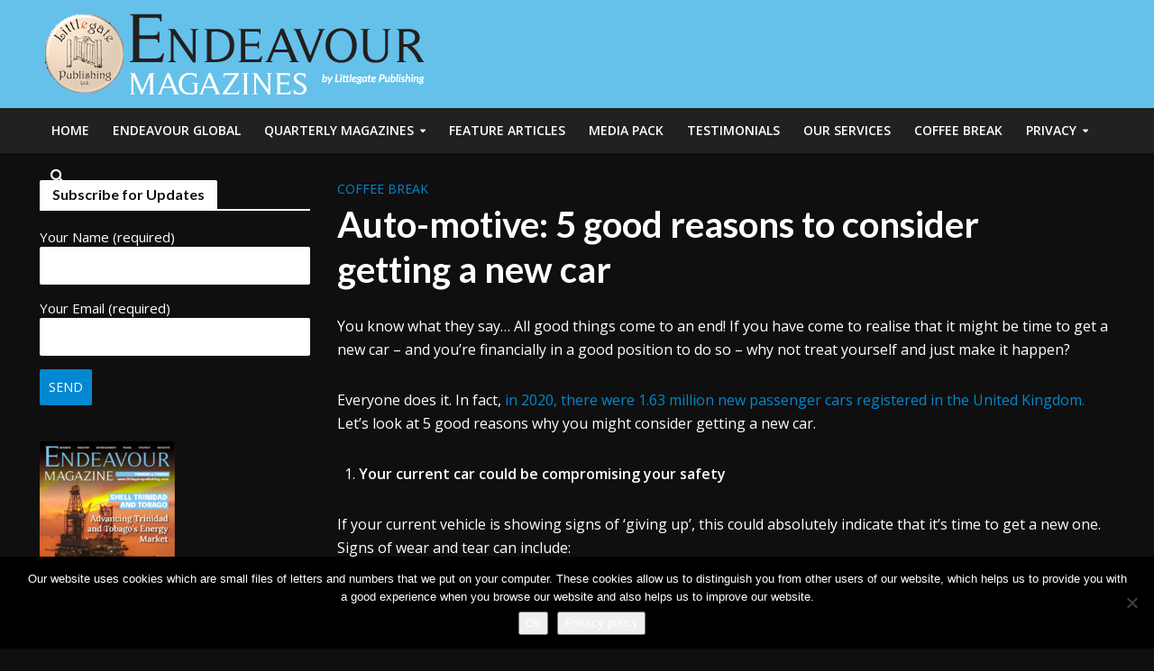

--- FILE ---
content_type: text/css
request_url: https://www.littlegatepublishing.com/wp-content/themes/herald-child/style.css?ver=2.1.2
body_size: 28
content:
/*
Theme Name:     Herald Child
Theme URI:      http://mekshq.com
Description:    Child theme for the Herald theme
Author:         meks
Author URI:     http://mekshq.com
Template:       herald
Version:        0.1.0
*/